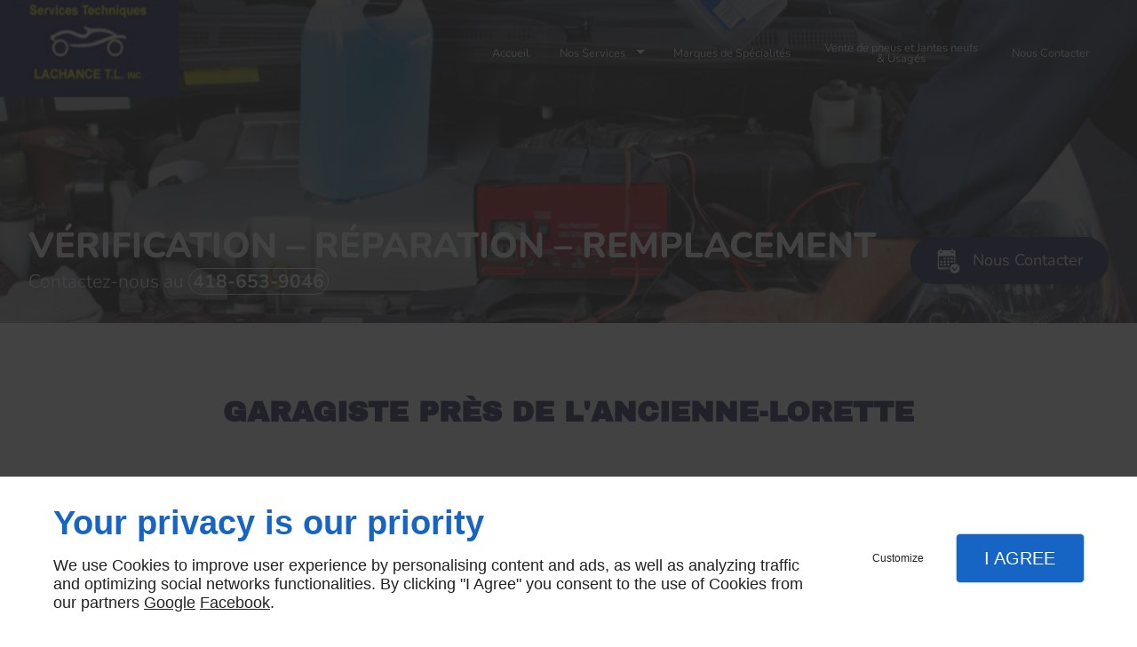

--- FILE ---
content_type: text/html; charset=utf-8
request_url: https://www.garagelachance.com/garagiste-ancienne-lorette.php
body_size: 9267
content:
<!DOCTYPE html>
<html class="no-js" lang="fr"><head><meta charset="utf-8" /><meta name="viewport" content="width=device-width, initial-scale=1.0" /><meta lang="" name="keywords" content="système de suspension Ville de Québec,Garagiste Sillery,Garagiste Saint-Nicolas,Garagiste Saint-Augustin-de-Desmaures,Garagiste Limoilou,Garagiste Les Rivières,Garagiste La Haute-Saint-Charles,Garagiste L'Ancienne-Lorette,Garagiste Cap-Rouge,Garage mécanique Ville de Québec" /><meta lang="" name="description" content="Pour trouver un garagiste de confiance à L'Ancienne-Lorette, pensez aux Services Techniques Lachance."  /><meta name="robots" content="index, follow" /><title>Garagiste, L'Ancienne-Lorette - Services Techniques Lachance</title> <script>
(function (adwordsId, adwordsLabel) {
function callTracking(event) {
var link = event.currentTarget;
try {
Epeius.addModule({trackerId: 'ga4', id: 'ga4_ct'});
Epeius.addModule({
trackerId: 'gaw',
id: 'gaw_ct',
config: {key: adwordsId, label: adwordsLabel}
});
} catch (e) {
console.warn("Error with call-tracking !", e);
}
console.log('call-tracking');
var req = new XMLHttpRequest();
req.addEventListener("load", function () {
window.location.href = link.href;
});
req.open("GET", "/lnk-ct.json");
req.send();
event.stopImmediatePropagation();
event.preventDefault();
return false;
}
window.addEventListener('load', function () {
var calltrackingLinks = document.querySelectorAll("a[href^=tel]");
for (var i = 0; i < calltrackingLinks.length; i++) {
calltrackingLinks[i].addEventListener("click", callTracking);
}
});
})('436326792', 'pGRpCMTN2_IBEIijh9AB')
</script>
 <!--[if lt IE 9]>
<script src="/AMBIANCE_F7L9R6ZMCC_concessionSkoda-grid/js/vendor/html5shiv.min.js"></script>
<![endif]-->
<link href="/css/ambiance.min.css?v=1758155570" rel="stylesheet" type="text/css" /><link href="/css/styles.PAGE_6UVLX51QWW.min.css?v=1758155573" rel="stylesheet" type="text/css" /></head><body itemscope itemtype="http://schema.org/Organization" class="content gridAmbiance" id="PAGE_6UVLX51QWW">
<div class="stickyfooter">
<!-- ==================================
Tab mobile spacer
=================================== -->
<div id="tab-mobile-spacer"></div>
<!-- ==================================
Header
=================================== -->
<input id="publicPath" value="" hidden /><header class="dzone-header"><div class="grid-template">
<figure class="block-logo"><a href="/">
<span class="logo show-for-medium-down"><img itemprop="logo" alt="Services Techniques Lachance" src="ressources/images/d8d265a9ee59.jpg" /></span>
<span class="name" itemprop="name">Services Techniques Lachance</span>
</a>
</figure>
<div class="block-slogan">
<p class="slogan">Vérification – réparation – remplacement</p>
<p class="call">Contactez-nous au <a itemprop="telephone" class="tag-calltracking" href="tel:+14186539046">418-653-9046</a></p>
</div>
<div class="block-call-to-action">
<div class="block-button button-style2">
<a href="/nous-contacter.php" class="button">
<span class="ico">
<svg width="16" height="16" viewBox="0 0 512 512" xmlns="http://www.w3.org/2000/svg" xmlns:xlink="http://www.w3.org/1999/xlink" fill="#000000" class="icon-appointment6"><path class="color1" d="M227.4 354.2c13.7 0 27.5 0 41.3 0 0-13.7 0-27.5 0-41.3 -13.7 0-27.5 0-41.3 0C227.4 326.6 227.4 340.4 227.4 354.2zM227.4 292.3c13.7 0 27.5 0 41.3 0 0-13.8 0-27.6 0-41.3 -13.7 0-27.5 0-41.3 0C227.4 264.8 227.4 278.5 227.4 292.3zM268.7 189c-13.7 0-27.5 0-41.3 0 0 13.7 0 27.5 0 41.3 13.7 0 27.5 0 41.3 0C268.7 216.5 268.7 202.8 268.7 189zM261.7 415.7H54.6v-2.6h207.1c0-0.3 0-0.5 0-0.8 0-4.1 0.2-8.1 0.6-12.1H54.6v-2.6h208c0.5-4.3 1.3-8.6 2.3-12.7H59c-2.4 0-4.4-2-4.4-4.4V159.6c0-2.4 2-4.4 4.4-4.4h304.8c2.4-0.1 4.4 1.9 4.4 4.4v133.2c4.6-0.5 9.2-0.8 13.9-0.8 3.5 0 7 0.2 10.4 0.5v-228c0-15.9-13.1-28.9-29-28.9l-13.6 0.1c0 13.6 0 27 0 40.6 0 8.5-6.9 15.6-15.6 15.6 -3.8 0-7.8 0-11.6 0 -8.5 0-15.6-7-15.6-15.6 0-13.6 0-27 0-40.6H117c0 13.6 0 27 0 40.6 0 8.5-7 15.6-15.6 15.6 -3.8 0-7.8 0-11.6 0 -8.5 0-15.6-7-15.6-15.6 0-13.6 0-27 0-40.6h-15c-16 0-29 13-29 28.9v335c0 16 13.1 29 29 29 67.8 0 135.7 0 203.5 0C262.2 424.3 261.9 420 261.7 415.7zM94.6 79.8c0.7 0 1.3 0 2 0 6.1 0 11.1-5 11.1-11.1V11.1C107.8 5 102.8 0 96.6 0c-0.7 0-1.3 0-2 0 -6.1 0-11.1 5-11.1 11.1v57.6C83.5 74.8 88.5 79.8 94.6 79.8zM327.5 79.8c0.7 0 1.3 0 2 0 6.1 0 11.1-5 11.1-11.1V11.1c0-6.1-5-11.1-11.1-11.1 -0.7 0-1.3 0-2 0 -6.1 0-11.1 5-11.1 11.1v57.6C316.4 74.8 321.4 79.8 327.5 79.8zM196.8 189c-13.8 0-27.5 0-41.3 0 0 13.7 0 27.5 0 41.3 13.8 0 27.5 0 41.3 0C196.8 216.5 196.8 202.8 196.8 189zM83.5 251h41.3v41.3H83.5V251zM83.5 312.9h41.3v41.3H83.5V312.9zM299.3 251h41.3v41.3h-41.3V251zM299.3 189h41.3v41.3h-41.3V189zM196.8 251c-13.8 0-27.5 0-41.3 0 0 13.8 0 27.5 0 41.3 13.8 0 27.5 0 41.3 0C196.8 278.5 196.8 264.7 196.8 251z" /><path class="color2" d="M155.5 354.2c13.8 0 27.5 0 41.3 0 0-13.7 0-27.5 0-41.3 -13.8 0-27.5 0-41.3 0C155.5 326.6 155.5 340.4 155.5 354.2zM382.1 312.7c-55 0-99.6 44.6-99.6 99.6s44.6 99.6 99.6 99.6 99.6-44.6 99.6-99.6S437.1 312.7 382.1 312.7zM440.9 376.6l-50.1 81.5c-3.8 6.2-11.9 8.1-18.1 4.3 -1.4-0.9-2.6-2-3.6-3.2l-0.5-0.7 -41.6-55c-4.6-6-3.4-14.7 2.7-19.2 6-4.6 14.7-3.4 19.2 2.7l31 40.9 48-60.4c2.7-3.4 7.8-4 11.2-1.3C442.3 368.7 443 373.2 440.9 376.6z" /></svg>
</span>
<span class="txt">
<span>Nous Contacter</span>
</span>
</a>
</div>
</div>
</div>
</header>
<!-- ==================================
Top Nav
=================================== --><nav class="dzone-topnav top-bar top-nav block-nav sticky-position" data-topbar="" data-options="custom_back_text: false"><div class="grid-template">
<figure class="block-logo logoed2"><a href="/">
<span class="logo"><img itemprop="logo" alt="Services Techniques Lachance" src="ressources/images/d8d265a9ee59.jpg" /></span>
</a>
</figure><div class="top-bar-section">
<ul>
<li><a href="/" target="_self">Accueil </a></li>
<li class="has-dropdown">
<a href="#" target="_self">Nos Services</a>
<ul class="dropdown">
<li><a href="/garage-mecanique.php" target="_self">Garage Mécanique</a></li>
<li><a href="/systemede-freinage.php" target="_self">
Système
de Freinage</a></li>
<li><a href="/systemede-suspension.php" target="_self">
Système
de Suspension</a></li>
<li><a href="/systemed-echappement.php" target="_self">
Système
d'Échappement</a></li>
<li><a href="/systemede-climatisation.php" target="_self">
Système
de Climatisation</a></li>
<li><a href="/reparationet-remplacement-pare-brise.php" target="_self">
Réparation
et Remplacement de Pare-Brise</a></li>
</ul>
</li>
<li><a href="/marques-specialites.php" target="_self">Marques de Spécialités</a></li>
<li><a href="/vente-pneus-jantes-neufs-usages.php" target="_self">Vente de pneus et Jantes neufs & Usagés</a></li>
<li><a href="/nous-contacter.php" target="_self">Nous Contacter</a></li>
</ul>
</div>
</div>
</nav>
<!-- ==================================
Main content
=================================== --><main class="dzone-content czone"><div class="row sticky-position"><div class="large-24 columns"><div class="block-title blk-title"><h1>Garagiste près de L'Ancienne-Lorette</h1></div></div></div><div id="row_SECTION_R96C3VIPQ4" class="row lp-support-2col-strech">
<div id="col_COLUMN_G0X3EP120R" class="large-12 columns">
<div id="text_BLOCK_I3DPU5PPN2" class="block-text blk-text lp-support-opener">
<p>Pour les habitants de L'Ancienne-Lorette, Services Techniques Lachance est le garagiste qui vous garantit une réparation et un entretien de qualité pour votre véhicule.</p>
</div>
<div id="text_BLOCK_SYKLLR9391" class="block-text blk-text lp-support-paragraph-1">
<h2>Plus de 60 ans d'expertise en mécanique automobile à L'Ancienne-Lorette</h2><p></p><p>Reconnu à L'Ancienne-Lorette et dans les localités avoisinantes, notre <a href="garagiste-saint-augustin-de-desmaures.php" rel="noopener noreferrer" target="_blank"><strong>garage</strong></a> possède plus de 60 ans d’expérience dans la mécanique automobile. Nous veillons à maintenir nos compétences à jour pour fournir les meilleurs services mécaniques à nos clients à L'Ancienne-Lorette.</p><p>Que ce soit pour l'entretien régulier, la réparation complexe ou la restauration de véhicules anciens, nous sommes prêts à <a href="/" rel="noopener noreferrer" target="_blank"><strong>relever tous les défis mécaniques</strong></a>. Nous vous proposons des solutions mécaniques sur mesure, répondant à vos besoins. Nous mettons aussi nos mécaniciens passionnés et expérimentés à votre service pour prendre soin de votre véhicule. Retrouvez notre atelier mécanique à 10 minutes de L'Ancienne-Lorette.</p>
</div>
<div id="separator_BLOCK_HCCY8T2FG5" class="block-separator blk-separator">
<div class="my-content"></div>
</div>
<div id="text_BLOCK_SKPWJ1ICA4" class="block-text blk-text lp-support-paragraph-2">
<h2>Un garage partenaire de VEOLIA ENVIRONNEMENT près de L'Ancienne-Lorette</h2><p></p><p>Nous sommes des <a href="garagiste-rivieres.php" rel="noopener noreferrer" target="_blank"><strong>garagistes écoresponsables</strong></a> établis à proximité de L'Ancienne-Lorette. Notre engagement envers la préservation de l'environnement se manifeste à travers notre programme de récupération et de recyclage de déchets.</p><p>En collaboration avec VEOLIA ENVIRONNEMENT, leader mondial en gestion et valorisation des déchets, nous minimisons notre empreinte écologique en recyclant activement les huiles usées, les filtres, les pneus, les canettes d'aérosol, et d'autres produits que nous n'utilisons plus. Cette initiative nous permet de réduire notre empreinte carbone, contribuant ainsi à la protection de l’environnement à L'Ancienne-Lorette.</p><p>En choisissant nos services, vous optez pour un garagiste qui se soucie de l'environnement et qui travaille en partenariat avec un leader mondial de l'éco-responsabilité.</p>
</div>
<div id="text_BLOCK_9O71EGPIZZ" class="block-text blk-text lp-support-closer">
Rendez-vous chez notre garagiste près de L'Ancienne-Lorette pour des services de mécanique automobile de premier ordre.
</div>
</div><div id="col_COLUMN_7NHYLAPYCL" class="large-12 columns">
<figure id="img_BLOCK_WXXBNZG9NS" class="block-image blk-image lazy lp-support-picture">
<img src="data:image/svg+xml,%3Csvg%20xmlns%3D%27http%3A%2F%2Fwww.w3.org%2F2000%2Fsvg%27%20viewBox%3D%270%200%20800%20532%27%3E%3C%2Fsvg%3E" data-src="/ressources/images/857a908cae46.jpg" title="lp_support_shutterstock_1501416242.jpg" alt="Garagiste, L'Ancienne-Lorette" width="800" height="532" loading="lazy" class="blk-image__image" />
</figure>
</div>
</div></main><!-- ==================================
Subheader
=================================== --><aside class="dzone-subheader subheader"></aside>
<!-- ==================================
Side nav
=================================== --><aside class="dzone-sidenav sidenav"></aside>
<!-- ==================================
Prefooter
=================================== --><aside class="dzone-prefooter prefooter"><div class="grid-template">
<div class="block-contact">
<p itemprop="name" class="contact-name"><svg xmlns="http://www.w3.org/2000/svg" xmlns:xlink="http://www.w3.org/1999/xlink" width="16" height="16" viewBox="0 0 512 512" fill="#000000" class="icon-location1"><path class="color1" d="M65.7 194.4v-0.8c0-26.4 5-51.4 14.9-74.8 9.9-23.5 23.5-43.9 40.7-61.4 17.2-17.5 37.3-31.4 60.4-41.8C204.7 5.2 229.2 0 255.2 0h0.8 0.8c26 0 50.5 5.2 73.6 15.6C353.4 26 373.5 40 390.7 57.5c17.2 17.5 30.8 38.1 40.7 61.6 9.9 23.5 14.9 48.5 14.9 75v0.8c0 1-0.1 1.8-0.4 2.3 -0.3 0.5-0.4 1.3-0.4 2.3v2.3c-0.5 6-1.1 11.7-1.7 17.1 -0.6 5.4-1.5 11.1-2.5 17.1 -1 7.5-4.7 18-10.9 31.6 -6.3 13.6-13.7 28.7-22.2 45.4 -8.6 16.7-17.9 33.8-28.1 51.2 -10.2 17.5-20.2 33.9-29.9 49.3 -9.7 15.4-18.3 28.5-25.7 39.4 -7.4 10.9-12.6 17.9-15.7 21 -4.6 4.7-9.6 9.4-15.1 14.2 -5.5 4.8-10.8 8.9-16.1 12.4 -5.2 3.5-9.8 6.3-13.8 8.3 -4 2.1-6.7 3.1-8.2 3.1s-4.4-1-8.6-3.1c-4.2-2.1-8.9-5-14.1-8.7 -5.2-3.8-10.5-8-16-12.8 -5.5-4.8-10.2-9.3-14.3-13.4 -3.3-3.1-8.5-10.1-15.4-21 -7-10.9-15.2-23.9-24.6-39.1 -9.4-15.2-19.3-31.6-29.5-49.4 -10.3-17.8-19.9-34.9-28.8-51.3 -8.9-16.5-16.5-31.6-22.7-45.5 -6.2-13.9-9.8-24.6-10.9-32.1 -1-5.7-1.8-11.3-2.5-16.9 -0.6-5.6-1.2-11.3-1.7-17.3 -0.5-0.5-0.8-1.3-0.8-2.3V194.4zM201.8 247.6c14.5 15.1 32.2 22.6 53.1 22.6 20.8 0 38.5-7.5 53.1-22.6 14.5-15 21.8-33.4 21.8-55 0-21.6-7.3-39.9-21.8-55 -14.5-15-32.2-22.6-53.1-22.6 -20.9 0-38.5 7.5-53.1 22.6 -14.5 15.1-21.8 33.4-21.8 55C180 214.2 187.3 232.6 201.8 247.6z" /></svg> Services Techniques Lachance</p>
<div itemscope="" itemtype="http://schema.org/PostalAddress" itemprop="address" class="contact-address">
<p itemprop="streetAddress">2640, ch Sainte-Foy</p>
<p>
<span itemprop="addressLocality">Québec, QC</span>
<span itemprop="postalCode">G1V 1V2</span>
</p>
<p itemprop="addressCountry" class="hide">Canada</p>
</div>
<p class="contact-telephone">Tél: <a itemprop="telephone" class="tag-calltracking" href="tel:+14186539046">418-653-9046</a></p>
<p class="contact-telephone">Fax: <a itemprop="telephone" href="tel:+14186538550">418-653-8550</a></p>
</div>
<div class="block-openhours">
<p><svg width="16" height="16" viewBox="0 0 512 512" xmlns="http://www.w3.org/2000/svg" xmlns:xlink="http://www.w3.org/1999/xlink" fill="#000000" class="icon-appointment1"><path class="color1" d="M256 0C114.6 0 0 114.6 0 256s114.6 256 256 256 256-114.6 256-256S397.4 0 256 0zM256 448c-105.9 0-192-86.1-192-192S150.1 64 256 64s192 86.1 192 192C448 361.8 361.9 448 256 448zM320.3 256H272c-8.8 0-16-7.2-16-16v-48.3c0-17.5-14.2-31.7-31.7-31.7h-0.6c-17.5 0-31.7 14.2-31.7 31.7v96.6c0 17.5 14.2 31.7 31.7 31.7h96.6c17.5 0 31.7-14.2 31.7-31.7v-0.6C352 270.1 337.8 256 320.3 256z" /></svg> Heures d'ouverture</p>
<ul>
<li><span class="day">Lundi au Vendredi</span> <span class="hours">7h30 à 17h</span></li>
<li><span class="day">Samedi et Dimanche</span> <span class="hours">Fermé</span></li>
</ul>
</div>
<nav class="block-nav footer-nav"><p><svg width="16" height="16" viewBox="0 0 512 512" xmlns="http://www.w3.org/2000/svg" xmlns:xlink="http://www.w3.org/1999/xlink" fill="#000000" class="icon-information1"><path class="color1" d="M255.998 0.001C114.615 0.001 0 114.615 0 255.999c0 141.386 114.614 256 255.998 256 141.385 0 256.002-114.614 256.002-256C512 114.615 397.383 0.001 255.998 0.001zM262.277 90.446c22.979 0 41.604 18.629 41.604 41.605s-18.625 41.605-41.604 41.605c-22.977 0-41.606-18.629-41.606-41.605C220.671 109.077 239.3 90.446 262.277 90.446zM336.25 404.551H196.911v-18.242l17.453-6.434c9.767-3.604 16.257-12.911 16.257-23.322v-98.38c0-10.411-6.49-19.719-16.257-23.318l-17.453-6.434v-18.643h105.598v146.77c0 10.413 6.492 19.723 16.264 23.323l17.478 6.438V404.551z" /></svg> À propos</p>
<ul>
<li><a href="/" target="_self">Accueil </a></li>
<li><a href="/nous-contacter.php" target="_self">Nous Contacter</a></li>
<li><a href="/politique-confidentialite.php" target="_self">Politique de Confidentialité</a></li>
<li><a href="/plan-site.php" target="_self">Plan du site</a></li>
</ul>
</nav><nav class="block-socialbar tiny style-rounded color-default"><p><svg xmlns="http://www.w3.org/2000/svg" xmlns:xlink="http://www.w3.org/1999/xlink" width="16" height="16" viewBox="0 0 512 512" fill="#000000" class="icon-rss1"><path class="color1" d="M97.3 335.3c-43.8 0-79.3 35.6-79.3 79.3S53.5 494 97.3 494s79.3-35.6 79.3-79.3S141.1 335.3 97.3 335.3zM97.3 176.7c0 0-39.7 1.2-39.7 39.7S97.3 256 97.3 256C185 256 256 327 256 414.7c0 0 0 39.7 39.7 39.7s39.7-39.7 39.7-39.7C335.3 283.3 228.7 176.7 97.3 176.7zM97.3 18c0 0-39.7 0-39.7 39.7s39.7 39.7 39.7 39.7c175.2 0 317.3 142.1 317.3 317.3 0 0 0 39.7 39.7 39.7s39.7-39.7 39.7-39.7C494 195.6 316.4 18 97.3 18z" /></svg> Suivez-nous</p>
<ul>                        <li class="facebook">
<a itemprop="sameAs" rel="noopener" href="https://www.facebook.com/ServicesTechniquesLachanceTL" title="Facebook" target="_blank">
<svg xmlns="http://www.w3.org/2000/svg" xmlns:xlink="http://www.w3.org/1999/xlink" width="16" height="16" viewBox="0 0 512 512" fill="#000000" class="icon-facebook1"><path class="color1" d="M293.5 494h-89.2V256h-59.5v-82l59.5 0 -0.1-48.3c0-66.9 18.1-107.6 97-107.6h65.6v82h-41c-30.7 0-32.2 11.5-32.2 32.9l-0.1 41.1h73.8l-8.7 82 -65 0L293.5 494z" /></svg>                </a>
</li>
<li class="googlemybusiness">
<a itemprop="sameAs" rel="noopener" href="https://www.google.com/maps/place/Services+Techniques+Lachance+T.L.+Inc/@46.7822457,-71.2988093,17z/data=!3m1!4b1!4m5!3m4!1s0x0:0x859384791e6314b0!8m2!3d46.7821098!4d-71.2965306?hl=fr" title="Mybusiness" target="_blank">
<svg xmlns="http://www.w3.org/2000/svg" xmlns:xlink="http://www.w3.org/1999/xlink" width="16" height="16" viewBox="0 0 512 512" fill="#000000" class="icon-mybusiness1"><path class="color1" d="M142.9 196.3c0.3 27.5 22.8 49.7 50.4 49.7 27.8 0 50.4-22.6 50.4-50.4V43.5h-83.3L142.9 196.3zM68.1 246.1c23.7 0 43.6-16.3 48.9-38.3l1.6-13.4 17.2-150.7H81.6c-12.7 0-24 9-26.7 21.6l-0.3 1.2L19 192.7c-1 3.7-1.3 7.6-0.7 11.2C22.3 228.3 43.2 246.1 68.1 246.1zM318.6 246.1c27.5 0 49.9-22.2 50.4-49.6l-17.4-153h-83.3v152.2C268.2 223.4 290.7 246.1 318.6 246.1zM443.8 246.1c25.5 0 47-19.1 50.1-44.4 0.3-2.6 0.1-5.3-0.6-7.7L457.1 65.4l-0.1-0.3c-2.7-12.5-14-21.6-26.7-21.6h-54.2l17.2 150.8C397.1 227.2 415.4 246.1 443.8 246.1zM443.8 270.5c-27.4 0-49.3-12.6-62.3-34.4 -13.3 20.7-36.5 34.4-62.9 34.4 -26.1 0-49.3-13.5-62.6-34 -13.4 20.4-36.4 34-62.6 34s-49.3-13.5-62.6-34c-13.4 20.4-36.4 34-62.7 34 -13.2 0-26.1-3.5-37.4-10.1v190.7c0 9.6 7.8 17.3 17.3 17.3h403.7c9.6 0 17.3-7.8 17.3-17.3v-185C461.1 269 452.6 270.5 443.8 270.5zM440.9 395c-3.2 11.4-9.6 22.2-18.3 30.3 -8.4 7.6-18.7 13-29.7 15.4 -12.2 2.8-25 2.8-37.1-0.3 -37-9.9-59.9-46.9-52.4-84.5 1.2-6.4 3.4-12.5 6.4-18.2 8.3-16.3 22.3-28.9 39.4-35.4 0.6-0.2 1.1-0.4 1.7-0.6 15.9-5.5 33.1-5.3 48.9 0.4 8.7 3.2 16.6 8.2 23.4 14.5 -2.2 2.5-4.7 4.8-7 7.2l-13.3 13.3c-4.5-4.2-9.8-7.4-15.6-9.2 -15.3-4.6-31.8-0.3-43 11.2 -4.7 4.8-8.3 10.7-10.5 17.1 -3.1 9.2-3.1 19 0 28.2h-0.1v0.1c0.2 0.7 0.4 1.3 0.7 1.9 3.2 8.2 8.7 15.2 15.9 20.3 4.8 3.5 10.4 5.8 16.2 7 5.7 1.1 11.6 1.1 17.3 0.1 5.7-0.9 11.2-3 16-6.3v0.2c7.6-5.1 12.7-13.1 14.5-22.1h-39.7c0-9.6 0-20 0-29.5h68.3c0.6 3.5 0.9 6.1 1.1 9.2C444.6 375.2 443.7 385.3 440.9 395z" /></svg>                </a>
</li>
</ul>
</nav></div>
</aside>
<!-- ==================================
Footer
=================================== --><footer class="dzone-footer"><div class="grid-template">
<div class="block-linkeo clearfix blk-linkeo"><span class="logo-linkeo blk-linkeo__logo" title="linkeo"><svg xmlns="http://www.w3.org/2000/svg" xmlns:xlink="http://www.w3.org/1999/xlink" width="51" height="20" viewBox="0 0 512 200" fill="#000000" class="icon-linkeo1"><path d="M456.4 144.4c23.5 11.9 45.8-5.6 52.8-27.8 7.4-23.5-1.5-55.6-25.2-65.4 -20.1-8.3-39.5 6.4-46.2 24.7 -0.4 0.8-0.6 1.6-0.9 2.5C431.8 100.6 433.2 132.6 456.4 144.4zM459.4 84.6c2.6-9.1 8.9-14.1 18.3-11 4.1 1.4 5.7 6.4 7 10 3.2 8.7 4 17.7 1.9 26.7 -2.5 10.5-11.8 18.2-22 11.9 -4.1-2.5-5.1-9.6-6.1-13.8C456.7 100.6 457.6 92.4 459.4 84.6z" /><path d="M407 140c12.8-7.9 1.1-28.1-11.8-20.2 -10.4 6.4-29.1 8.8-34.5-5.4 -0.3-0.8-0.6-1.8-0.9-2.7 14.2-1.7 28.3-3.6 42.5-5.8 5.5-0.8 7.9-6.5 8.6-11.2 1.7-12.9-2-26.4-10.7-36.1 -13.7-15.2-40.6-10.8-54 1.8 -16.6 15.7-13.8 51-3.7 69.4C354.7 152.5 387.9 151.8 407 140zM365.5 74.5c11.9-8.1 19.3 0.2 21.5 10.2 -9.6 1.4-19.2 2.7-28.8 3.8C359.1 82.6 361.3 77.4 365.5 74.5z" /><path d="M77.1 174.1c-16.7 1.9-35 3.2-52.2 1.3 -0.4-38.3-1.1-76.7-1.6-115 -0.2-15-23.5-15.1-23.3 0 0.6 41.7 1.4 83.4 1.7 125 0 4.8 3.5 10.3 8.6 11.2 21.7 4 45 3.1 66.8 0.7C91.9 195.8 92.1 172.5 77.1 174.1z" /><path d="M54.7 60.5c0.9 25.5 0.8 51 0.5 76.5 -0.2 15.1 23.1 15 23.3 0 0.3-25.5 0.4-51-0.5-76.5C77.5 45.5 54.2 45.4 54.7 60.5z" /><path d="M178.3 60.6c0.5 27.5 0.6 55 0.4 82.4 -16.9-28-35.3-55.4-47.3-85.7 -4.5-11.5-23.3-11-22.9 3.1 1.2 42.4 0.6 84.9 2.4 127.3 0.7 15 24 15.1 23.3 0 -1.1-25.5-1.3-50.9-1.6-76.4 15.8 27.2 33.5 53.5 46.9 81.9 5.2 11 21.5 5 21.8-5.9 1-42.3 1-84.5 0.3-126.8C201.4 45.6 178 45.5 178.3 60.6z" /><path d="M284.2 108.4c11.3-13.8 22.3-27.9 32.8-42.3 8.9-12.2-11.4-23.8-20.2-11.8 -13.8 18.9-28.6 37.3-43.8 55.2 -0.6-16.3-1.2-32.7-1.8-49 -0.5-15-23.9-15.1-23.3 0 1.6 42.3 3.4 84.8 3.5 127.1 0 15.1 23.4 15.1 23.3 0 0-14.5-0.3-29-0.7-43.5 4.7-5.5 9.5-11 14.2-16.5 12.1 21.6 23.7 43.6 35.2 65.6 7 13.3 27.1 1.5 20.2-11.8C310.7 156.9 297.9 132.4 284.2 108.4z" /><path d="M65.6 23.7c15.1 0 15.1-23.3 0-23.3C50.5 0.4 50.5 23.7 65.6 23.7z" /><path d="M497.4 169.7c-43.1 9.1-93.2 8.6-136.6 1 -14.7-2.6-21 19.9-6.2 22.5 47.7 8.4 101.5 9.1 149-0.9C518.3 189.1 512.1 166.6 497.4 169.7z" /></svg></span></div>
</div>
<div class="scrollUp">
<span class="ico"><svg width="16" height="16" viewBox="0 0 512 512" xmlns="http://www.w3.org/2000/svg" xmlns:xlink="http://www.w3.org/1999/xlink" fill="#000000" class="icon-arrowTop4"><polygon class="color1" points="0,375.7 16.6,392.3 256,152.9 495.4,392.3 512,375.7 256,119.7 " /></svg>
</span>
</div>
</footer>
<!-- ==================================
Hero Container
=================================== --><section class="dzone-herocontainer hero-container"><div class="block-slider">
<div class="owl-carousel header">
<div class="item-wrapper">
	<div class="item-image">
		<div class="image owl-lazy" data-bg="/ressources/images/25fd2ecb9426.jpg" data-src="/ressources/images/25fd2ecb9426.jpg" data-title="" data-description="" data-url="" ></div>
	</div>
</div>
<div class="item-wrapper">
	<div class="item-image">
		<div class="image owl-lazy" data-bg="/ressources/images/8c40f043ea4b.jpg" data-src="/ressources/images/8c40f043ea4b.jpg" data-title="" data-description="" data-url="" ></div>
	</div>
</div>
<div class="item-wrapper">
	<div class="item-image">
		<div class="image owl-lazy" data-bg="/ressources/images/ba62bdef80f3.jpg" data-src="/ressources/images/ba62bdef80f3.jpg" data-title="" data-description="" data-url="" ></div>
	</div>
</div>
<div class="item-wrapper">
	<div class="item-image">
		<div class="image owl-lazy" data-bg="/ressources/images/82d4c00dd2d8.jpg" data-src="/ressources/images/82d4c00dd2d8.jpg" data-title="" data-description="" data-url="" ></div>
	</div>
</div>
</div>
</div>
</section>
<!-- ==================================
Mobile Tab-bar
=================================== --><nav id="tab-mobile" class="tab-bar fixed dzone-tabmobile"><div class="center-small full-width">
<figure class="block-logo"><a href="/">
<span class="logo"><img itemprop="logo" alt="Services Techniques Lachance" src="ressources/images/d8d265a9ee59.jpg" /></span>
</a>
</figure></div>
</nav>
</div>
<!-- ==================================
Mobile Navigation
=================================== -->
<div class="dzone-mobilenav">
<div id="tab-mobile-bottom" class="fixed tab-mobile-bottom">
<nav class="tab-bar"><div class="block-button tiny text-center vertical tab-mobile-bottom-toggle">
<a class="button">
<span class="ico">
<svg width="16" height="16" viewBox="0 0 16 16" xmlns="http://www.w3.org/2000/svg" xmlns:xlink="http://www.w3.org/1999/xlink" fill="#000000" class="icon-menu2"><path class="color1" d="M15.4,1.8v1.2H0.6V1.8C0.6,1.8,15.4,1.8,15.4,1.8z M0.6,14.2h8.7v-1.2H0.6V14.2z M0.6,8.6h14.8V7.4H0.6V8.6z" /></svg>
</span>
<span class="txt">
<span>Menu</span>
</span>
</a>
</div>
<div class="block-button tiny text-center vertical">
<a href="https://www.google.com/maps/place/Services+Techniques+Lachance+T.L.+Inc/@46.7822457,-71.2988093,17z/data=!3m1!4b1!4m5!3m4!1s0x0:0x859384791e6314b0!8m2!3d46.7821098!4d-71.2965306?hl=fr" target="_blank" class="button">
<span class="ico">
<svg width="16" height="16" viewBox="0 0 16 16" xmlns="http://www.w3.org/2000/svg" xmlns:xlink="http://www.w3.org/1999/xlink" fill="#000000" class="icon-location6"><path class="color1" d="M254.8 229.6" /><path class="color1" d="M254.8 229.6" /><path class="color1" d="M8,16c-1.91,0-6.08-5.59-6.08-9.79C1.92,2.78,4.65,0,8,0s6.08,2.78,6.08,6.21C14.08,10.41,9.91,16,8,16z M8,1.25 c-2.66,0-4.83,2.23-4.83,4.95c0,3.78,3.88,8.5,4.83,8.54c0.95-0.04,4.83-4.76,4.83-8.54C12.83,3.48,10.66,1.25,8,1.25z M8.32,6.66 c0.1-0.04,0.19-0.1,0.26-0.18C8.75,6.33,8.83,6.12,8.83,5.9c0-0.22-0.08-0.43-0.25-0.6c-0.31-0.31-0.86-0.31-1.17,0 C7.25,5.47,7.17,5.68,7.17,5.9c0,0.22,0.08,0.43,0.25,0.58C7.57,6.64,7.78,6.73,8,6.73C8.11,6.73,8.22,6.71,8.32,6.66z" /></svg>
</span>
<span class="txt">
<span>Plan</span>
</span>
</a>
</div>
<div class="block-button button-style2">
<a href="/nous-contacter.php" class="button">
<span class="txt">
<span>Nous Contacter</span>
</span>
</a>
</div>
</nav><div class="tab-mobile-bottom-scroll-zone">
<nav class="bottom-bar-section">
<ul>
<li><a href="/" target="_self">Accueil </a></li>
<li class="has-dropdown">
<a href="#" target="_self">Nos Services</a>
<ul class="dropdown">
<li><a href="/garage-mecanique.php" target="_self">Garage Mécanique</a></li>
<li><a href="/systemede-freinage.php" target="_self">
Système
de Freinage</a></li>
<li><a href="/systemede-suspension.php" target="_self">
Système
de Suspension</a></li>
<li><a href="/systemed-echappement.php" target="_self">
Système
d'Échappement</a></li>
<li><a href="/systemede-climatisation.php" target="_self">
Système
de Climatisation</a></li>
<li><a href="/reparationet-remplacement-pare-brise.php" target="_self">
Réparation
et Remplacement de Pare-Brise</a></li>
</ul>
</li>
<li><a href="/marques-specialites.php" target="_self">Marques de Spécialités</a></li>
<li><a href="/vente-pneus-jantes-neufs-usages.php" target="_self">Vente de pneus et Jantes neufs & Usagés</a></li>
<li><a href="/nous-contacter.php" target="_self">Nous Contacter</a></li>
<li><a href="/politique-confidentialite.php" target="_self">Politique de Confidentialité</a></li>
<li><a href="/plan-site.php" target="_self">Plan du site</a></li>
</ul>
</nav><div class="block-contact">
<p itemprop="name" class="contact-name">Services Techniques Lachance</p>
<div itemscope="" itemtype="http://schema.org/PostalAddress" itemprop="address" class="contact-address">
<p itemprop="streetAddress">2640, ch Sainte-Foy</p>
<p>
<span itemprop="addressLocality">Québec, QC</span>
<span itemprop="postalCode">G1V 1V2</span>
</p>
<p itemprop="addressCountry" class="hide">Canada</p>
</div>
<p class="contact-telephone">Tél: <a itemprop="telephone" class="tag-calltracking" href="tel:+14186539046">418-653-9046</a></p>
<p class="contact-telephone">Fax : <a itemprop="telephone" href="tel:+14186538550">418-653-8550</a></p>
</div>
<nav class="block-socialbar tiny style-rounded color-default">
<ul>                        <li class="facebook">
<a itemprop="sameAs" rel="noopener" href="https://www.facebook.com/ServicesTechniquesLachanceTL" title="Facebook" target="_blank">
<svg xmlns="http://www.w3.org/2000/svg" xmlns:xlink="http://www.w3.org/1999/xlink" width="16" height="16" viewBox="0 0 512 512" fill="#000000" class="icon-facebook1"><path class="color1" d="M293.5 494h-89.2V256h-59.5v-82l59.5 0 -0.1-48.3c0-66.9 18.1-107.6 97-107.6h65.6v82h-41c-30.7 0-32.2 11.5-32.2 32.9l-0.1 41.1h73.8l-8.7 82 -65 0L293.5 494z" /></svg>                </a>
</li>
<li class="googlemybusiness">
<a itemprop="sameAs" rel="noopener" href="https://www.google.com/maps/place/Services+Techniques+Lachance+T.L.+Inc/@46.7822457,-71.2988093,17z/data=!3m1!4b1!4m5!3m4!1s0x0:0x859384791e6314b0!8m2!3d46.7821098!4d-71.2965306?hl=fr" title="Mybusiness" target="_blank">
<svg xmlns="http://www.w3.org/2000/svg" xmlns:xlink="http://www.w3.org/1999/xlink" width="16" height="16" viewBox="0 0 512 512" fill="#000000" class="icon-mybusiness1"><path class="color1" d="M142.9 196.3c0.3 27.5 22.8 49.7 50.4 49.7 27.8 0 50.4-22.6 50.4-50.4V43.5h-83.3L142.9 196.3zM68.1 246.1c23.7 0 43.6-16.3 48.9-38.3l1.6-13.4 17.2-150.7H81.6c-12.7 0-24 9-26.7 21.6l-0.3 1.2L19 192.7c-1 3.7-1.3 7.6-0.7 11.2C22.3 228.3 43.2 246.1 68.1 246.1zM318.6 246.1c27.5 0 49.9-22.2 50.4-49.6l-17.4-153h-83.3v152.2C268.2 223.4 290.7 246.1 318.6 246.1zM443.8 246.1c25.5 0 47-19.1 50.1-44.4 0.3-2.6 0.1-5.3-0.6-7.7L457.1 65.4l-0.1-0.3c-2.7-12.5-14-21.6-26.7-21.6h-54.2l17.2 150.8C397.1 227.2 415.4 246.1 443.8 246.1zM443.8 270.5c-27.4 0-49.3-12.6-62.3-34.4 -13.3 20.7-36.5 34.4-62.9 34.4 -26.1 0-49.3-13.5-62.6-34 -13.4 20.4-36.4 34-62.6 34s-49.3-13.5-62.6-34c-13.4 20.4-36.4 34-62.7 34 -13.2 0-26.1-3.5-37.4-10.1v190.7c0 9.6 7.8 17.3 17.3 17.3h403.7c9.6 0 17.3-7.8 17.3-17.3v-185C461.1 269 452.6 270.5 443.8 270.5zM440.9 395c-3.2 11.4-9.6 22.2-18.3 30.3 -8.4 7.6-18.7 13-29.7 15.4 -12.2 2.8-25 2.8-37.1-0.3 -37-9.9-59.9-46.9-52.4-84.5 1.2-6.4 3.4-12.5 6.4-18.2 8.3-16.3 22.3-28.9 39.4-35.4 0.6-0.2 1.1-0.4 1.7-0.6 15.9-5.5 33.1-5.3 48.9 0.4 8.7 3.2 16.6 8.2 23.4 14.5 -2.2 2.5-4.7 4.8-7 7.2l-13.3 13.3c-4.5-4.2-9.8-7.4-15.6-9.2 -15.3-4.6-31.8-0.3-43 11.2 -4.7 4.8-8.3 10.7-10.5 17.1 -3.1 9.2-3.1 19 0 28.2h-0.1v0.1c0.2 0.7 0.4 1.3 0.7 1.9 3.2 8.2 8.7 15.2 15.9 20.3 4.8 3.5 10.4 5.8 16.2 7 5.7 1.1 11.6 1.1 17.3 0.1 5.7-0.9 11.2-3 16-6.3v0.2c7.6-5.1 12.7-13.1 14.5-22.1h-39.7c0-9.6 0-20 0-29.5h68.3c0.6 3.5 0.9 6.1 1.1 9.2C444.6 375.2 443.7 385.3 440.9 395z" /></svg>                </a>
</li>
</ul>
</nav></div>
<div class="tab-mobile-bottom-toggle close-trigger">
<span class="ico"><svg width="16" height="16" viewBox="0 0 512 512" xmlns="http://www.w3.org/2000/svg" xmlns:xlink="http://www.w3.org/1999/xlink" fill="#000000" class="icon-plus1"><path class="color1" d="M386,234.5H277.5V126c0-11.9-9.6-21.5-21.5-21.5s-21.5,9.6-21.5,21.5v108.5H126c-11.9,0-21.5,9.6-21.5,21.5 s9.6,21.5,21.5,21.5h108.5V386c0,11.9,9.6,21.5,21.5,21.5s21.5-9.6,21.5-21.5V277.5H386c11.9,0,21.5-9.6,21.5-21.5 S397.9,234.5,386,234.5z" /></svg></span>
</div>
</div>
</div>
<div id="tinyModal" class="reveal-modal tiny" data-reveal></div>
<div id="smallModal" class="reveal-modal small" data-reveal></div>
<div id="mediumModal" class="reveal-modal medium" data-reveal></div>
<div id="largeModal" class="reveal-modal large" data-reveal></div>
<div id="xlargeModal" class="reveal-modal xlarge" data-reveal></div>
<script src="/AMBIANCE_F7L9R6ZMCC_concessionSkoda-grid/js/build/ideo3.min.js"></script>
<script src="/AMBIANCE_F7L9R6ZMCC_concessionSkoda-grid/template/slider/header/owl.option.header.js"></script>
<script src="/AMBIANCE_F7L9R6ZMCC_concessionSkoda-grid/template/js/template.min.js"></script>
<script src="/js/PAGE_6UVLX51QWW.min.js?v=1758155572"></script><script>Epeius.addTracker( { name: 'Google Analytics 4', id: 'ga4', cookies: ['_ga', '_ga_G-GPLRPFSPB0'], config: {key: 'G-GPLRPFSPB0'} } );</script><script>Epeius.addTracker( { name: 'Google Ads Remarketing', id: 'gawr', config: {key: '985359031', params: {cbtn: '656514398973b3825f8da190c61984da3afc5e5e', dpt: 'G1V 1V2', region: 'QC', pays:'CA', cat: 'Garages de réparation d\'auto à proximité', souscat: ''}} } );</script><script>Epeius.addTracker( { name: 'Google AdWords', id: 'gaw', config: {key: '436326792'} } );</script></body></html>

--- FILE ---
content_type: text/css
request_url: https://www.garagelachance.com/css/styles.PAGE_6UVLX51QWW.min.css?v=1758155573
body_size: 129
content:
#separator_BLOCK_HCCY8T2FG5 .my-content{height:0;border-color:#000;border-width:1px;border-style:solid none none;margin:25px 0}

--- FILE ---
content_type: application/javascript
request_url: https://www.garagelachance.com/js/PAGE_6UVLX51QWW.min.js?v=1758155572
body_size: 177
content:
document.head=document.head||document.getElementsByTagName('head')[0];var link=document.createElement('link');link.id='dynamic-favicon';link.rel='icon';link.href="ressources/images/82763505776e.png";document.head.appendChild(link);